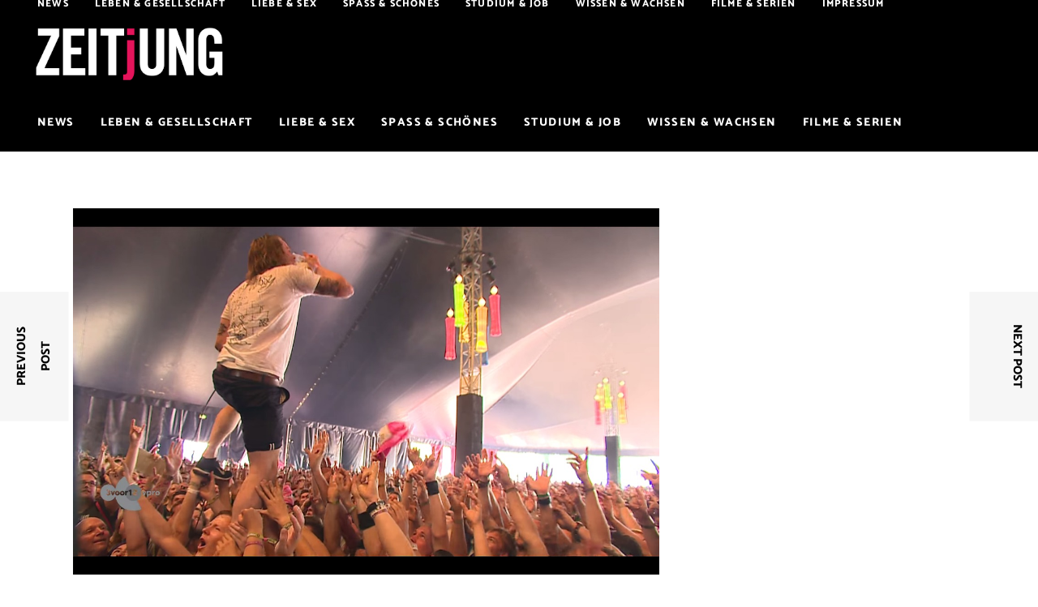

--- FILE ---
content_type: text/html; charset=UTF-8
request_url: https://www.zeitjung.de/rockstar-john-coffey-dave-grohl/
body_size: 19682
content:
<!DOCTYPE html>
<html lang="de">
<head>
	
		<meta charset="UTF-8"/>
		<link rel="profile" href="http://gmpg.org/xfn/11"/>
					<link rel="pingback" href="https://www.zeitjung.de/xmlrpc.php">
		
				<meta name="viewport" content="width=device-width,initial-scale=1,user-scalable=yes">
		<meta name='robots' content='index, follow, max-image-preview:large, max-snippet:-1, max-video-preview:-1' />

	<!-- This site is optimized with the Yoast SEO plugin v20.10 - https://yoast.com/wordpress/plugins/seo/ -->
	<title>Video: Es gibt doch noch echte Rockstars</title>
	<meta name="description" content="Endlich ist er wieder da! Der Frontmann der Band John Coffey und Legende Dave Grohl bringen uns den Rockstar zurück! Und alle die Pommesgabel in die Luft." />
	<link rel="canonical" href="https://www.zeitjung.de/rockstar-john-coffey-dave-grohl/" />
	<link rel="next" href="https://www.zeitjung.de/rockstar-john-coffey-dave-grohl/2/" />
	<meta property="og:locale" content="de_DE" />
	<meta property="og:type" content="article" />
	<meta property="og:title" content="Video: Es gibt doch noch echte Rockstars" />
	<meta property="og:description" content="Endlich ist er wieder da! Der Frontmann der Band John Coffey und Legende Dave Grohl bringen uns den Rockstar zurück! Und alle die Pommesgabel in die Luft." />
	<meta property="og:url" content="https://www.zeitjung.de/rockstar-john-coffey-dave-grohl/" />
	<meta property="og:site_name" content="ZEITjUNG" />
	<meta property="article:publisher" content="https://www.facebook.com/ZEITjUNG" />
	<meta property="article:published_time" content="2015-06-15T12:56:06+00:00" />
	<meta property="og:image" content="https://www.zeitjung.de/wp-content/uploads/2015/06/John-Coffey-Frontmann.jpg" />
	<meta property="og:image:width" content="1280" />
	<meta property="og:image:height" content="800" />
	<meta property="og:image:type" content="image/jpeg" />
	<meta name="author" content="Fridolin Achten" />
	<meta name="twitter:label1" content="Verfasst von" />
	<meta name="twitter:data1" content="Fridolin Achten" />
	<meta name="twitter:label2" content="Geschätzte Lesezeit" />
	<meta name="twitter:data2" content="2 Minuten" />
	<script type="application/ld+json" class="yoast-schema-graph">{"@context":"https://schema.org","@graph":[{"@type":"WebPage","@id":"https://www.zeitjung.de/rockstar-john-coffey-dave-grohl/","url":"https://www.zeitjung.de/rockstar-john-coffey-dave-grohl/","name":"Video: Es gibt doch noch echte Rockstars","isPartOf":{"@id":"https://www.zeitjung.de/#website"},"primaryImageOfPage":{"@id":"https://www.zeitjung.de/rockstar-john-coffey-dave-grohl/#primaryimage"},"image":{"@id":"https://www.zeitjung.de/rockstar-john-coffey-dave-grohl/#primaryimage"},"thumbnailUrl":"https://www.zeitjung.de/wp-content/uploads/2015/06/John-Coffey-Frontmann.jpg","datePublished":"2015-06-15T12:56:06+00:00","dateModified":"2015-06-15T12:56:06+00:00","author":{"@id":"https://www.zeitjung.de/#/schema/person/a17549cbec9f2b078c20363fdfe8a5b4"},"description":"Endlich ist er wieder da! Der Frontmann der Band John Coffey und Legende Dave Grohl bringen uns den Rockstar zurück! Und alle die Pommesgabel in die Luft.","breadcrumb":{"@id":"https://www.zeitjung.de/rockstar-john-coffey-dave-grohl/#breadcrumb"},"inLanguage":"de","potentialAction":[{"@type":"ReadAction","target":["https://www.zeitjung.de/rockstar-john-coffey-dave-grohl/"]}]},{"@type":"ImageObject","inLanguage":"de","@id":"https://www.zeitjung.de/rockstar-john-coffey-dave-grohl/#primaryimage","url":"https://www.zeitjung.de/wp-content/uploads/2015/06/John-Coffey-Frontmann.jpg","contentUrl":"https://www.zeitjung.de/wp-content/uploads/2015/06/John-Coffey-Frontmann.jpg","width":1280,"height":800,"caption":"John Coffey Frontmann"},{"@type":"BreadcrumbList","@id":"https://www.zeitjung.de/rockstar-john-coffey-dave-grohl/#breadcrumb","itemListElement":[{"@type":"ListItem","position":1,"name":"Home","item":"https://www.zeitjung.de/"},{"@type":"ListItem","position":2,"name":"Blog"}]},{"@type":"WebSite","@id":"https://www.zeitjung.de/#website","url":"https://www.zeitjung.de/","name":"ZEITjUNG","description":"Das unabhängige Online-Magazin","potentialAction":[{"@type":"SearchAction","target":{"@type":"EntryPoint","urlTemplate":"https://www.zeitjung.de/?s={search_term_string}"},"query-input":"required name=search_term_string"}],"inLanguage":"de"},{"@type":"Person","@id":"https://www.zeitjung.de/#/schema/person/a17549cbec9f2b078c20363fdfe8a5b4","name":"Fridolin Achten","image":{"@type":"ImageObject","inLanguage":"de","@id":"https://www.zeitjung.de/#/schema/person/image/","url":"https://secure.gravatar.com/avatar/a2e4c00db34d5d4eab224b2c8a2f4794?s=96&d=retro&r=r","contentUrl":"https://secure.gravatar.com/avatar/a2e4c00db34d5d4eab224b2c8a2f4794?s=96&d=retro&r=r","caption":"Fridolin Achten"},"description":"Autor: Hi Ho! Ich bin der Fridl und ich mache es kurz: Ich liebe Musik, Videospiele, Filme, Serien, Mode, Prokrastination und Katzen. Hauptsächlich bin ich damit beschäftigt, Schlagzeuger der Münchner Band Claire zu sein und versuche jetzt nebenbei, euch mit meinen schriftlichen Gehirnergüssen zu unterhalten.","url":"https://www.zeitjung.de/author/fridolin-achten/"}]}</script>
	<!-- / Yoast SEO plugin. -->


<link rel='dns-prefetch' href='//www.zeitjung.de' />

<link rel="alternate" type="application/rss+xml" title="ZEITjUNG &raquo; Feed" href="https://www.zeitjung.de/feed/" />
<link rel="alternate" type="application/rss+xml" title="ZEITjUNG &raquo; Kommentar-Feed" href="https://www.zeitjung.de/comments/feed/" />
<link rel="alternate" type="application/rss+xml" title="ZEITjUNG &raquo; Video: Es gibt doch noch echte Rockstars-Kommentar-Feed" href="https://www.zeitjung.de/rockstar-john-coffey-dave-grohl/feed/" />
<script type="text/javascript">
window._wpemojiSettings = {"baseUrl":"https:\/\/s.w.org\/images\/core\/emoji\/14.0.0\/72x72\/","ext":".png","svgUrl":"https:\/\/s.w.org\/images\/core\/emoji\/14.0.0\/svg\/","svgExt":".svg","source":{"concatemoji":"https:\/\/www.zeitjung.de\/wp-includes\/js\/wp-emoji-release.min.js?ver=6.2.8"}};
/*! This file is auto-generated */
!function(e,a,t){var n,r,o,i=a.createElement("canvas"),p=i.getContext&&i.getContext("2d");function s(e,t){p.clearRect(0,0,i.width,i.height),p.fillText(e,0,0);e=i.toDataURL();return p.clearRect(0,0,i.width,i.height),p.fillText(t,0,0),e===i.toDataURL()}function c(e){var t=a.createElement("script");t.src=e,t.defer=t.type="text/javascript",a.getElementsByTagName("head")[0].appendChild(t)}for(o=Array("flag","emoji"),t.supports={everything:!0,everythingExceptFlag:!0},r=0;r<o.length;r++)t.supports[o[r]]=function(e){if(p&&p.fillText)switch(p.textBaseline="top",p.font="600 32px Arial",e){case"flag":return s("\ud83c\udff3\ufe0f\u200d\u26a7\ufe0f","\ud83c\udff3\ufe0f\u200b\u26a7\ufe0f")?!1:!s("\ud83c\uddfa\ud83c\uddf3","\ud83c\uddfa\u200b\ud83c\uddf3")&&!s("\ud83c\udff4\udb40\udc67\udb40\udc62\udb40\udc65\udb40\udc6e\udb40\udc67\udb40\udc7f","\ud83c\udff4\u200b\udb40\udc67\u200b\udb40\udc62\u200b\udb40\udc65\u200b\udb40\udc6e\u200b\udb40\udc67\u200b\udb40\udc7f");case"emoji":return!s("\ud83e\udef1\ud83c\udffb\u200d\ud83e\udef2\ud83c\udfff","\ud83e\udef1\ud83c\udffb\u200b\ud83e\udef2\ud83c\udfff")}return!1}(o[r]),t.supports.everything=t.supports.everything&&t.supports[o[r]],"flag"!==o[r]&&(t.supports.everythingExceptFlag=t.supports.everythingExceptFlag&&t.supports[o[r]]);t.supports.everythingExceptFlag=t.supports.everythingExceptFlag&&!t.supports.flag,t.DOMReady=!1,t.readyCallback=function(){t.DOMReady=!0},t.supports.everything||(n=function(){t.readyCallback()},a.addEventListener?(a.addEventListener("DOMContentLoaded",n,!1),e.addEventListener("load",n,!1)):(e.attachEvent("onload",n),a.attachEvent("onreadystatechange",function(){"complete"===a.readyState&&t.readyCallback()})),(e=t.source||{}).concatemoji?c(e.concatemoji):e.wpemoji&&e.twemoji&&(c(e.twemoji),c(e.wpemoji)))}(window,document,window._wpemojiSettings);
</script>
<style type="text/css">
img.wp-smiley,
img.emoji {
	display: inline !important;
	border: none !important;
	box-shadow: none !important;
	height: 1em !important;
	width: 1em !important;
	margin: 0 0.07em !important;
	vertical-align: -0.1em !important;
	background: none !important;
	padding: 0 !important;
}
</style>
	<link rel='stylesheet' id='wp-block-library-css' href='https://www.zeitjung.de/wp-includes/css/dist/block-library/style.min.css?ver=6.2.8' type='text/css' media='all' />
<link rel='stylesheet' id='classic-theme-styles-css' href='https://www.zeitjung.de/wp-includes/css/classic-themes.min.css?ver=6.2.8' type='text/css' media='all' />
<style id='global-styles-inline-css' type='text/css'>
body{--wp--preset--color--black: #000000;--wp--preset--color--cyan-bluish-gray: #abb8c3;--wp--preset--color--white: #ffffff;--wp--preset--color--pale-pink: #f78da7;--wp--preset--color--vivid-red: #cf2e2e;--wp--preset--color--luminous-vivid-orange: #ff6900;--wp--preset--color--luminous-vivid-amber: #fcb900;--wp--preset--color--light-green-cyan: #7bdcb5;--wp--preset--color--vivid-green-cyan: #00d084;--wp--preset--color--pale-cyan-blue: #8ed1fc;--wp--preset--color--vivid-cyan-blue: #0693e3;--wp--preset--color--vivid-purple: #9b51e0;--wp--preset--gradient--vivid-cyan-blue-to-vivid-purple: linear-gradient(135deg,rgba(6,147,227,1) 0%,rgb(155,81,224) 100%);--wp--preset--gradient--light-green-cyan-to-vivid-green-cyan: linear-gradient(135deg,rgb(122,220,180) 0%,rgb(0,208,130) 100%);--wp--preset--gradient--luminous-vivid-amber-to-luminous-vivid-orange: linear-gradient(135deg,rgba(252,185,0,1) 0%,rgba(255,105,0,1) 100%);--wp--preset--gradient--luminous-vivid-orange-to-vivid-red: linear-gradient(135deg,rgba(255,105,0,1) 0%,rgb(207,46,46) 100%);--wp--preset--gradient--very-light-gray-to-cyan-bluish-gray: linear-gradient(135deg,rgb(238,238,238) 0%,rgb(169,184,195) 100%);--wp--preset--gradient--cool-to-warm-spectrum: linear-gradient(135deg,rgb(74,234,220) 0%,rgb(151,120,209) 20%,rgb(207,42,186) 40%,rgb(238,44,130) 60%,rgb(251,105,98) 80%,rgb(254,248,76) 100%);--wp--preset--gradient--blush-light-purple: linear-gradient(135deg,rgb(255,206,236) 0%,rgb(152,150,240) 100%);--wp--preset--gradient--blush-bordeaux: linear-gradient(135deg,rgb(254,205,165) 0%,rgb(254,45,45) 50%,rgb(107,0,62) 100%);--wp--preset--gradient--luminous-dusk: linear-gradient(135deg,rgb(255,203,112) 0%,rgb(199,81,192) 50%,rgb(65,88,208) 100%);--wp--preset--gradient--pale-ocean: linear-gradient(135deg,rgb(255,245,203) 0%,rgb(182,227,212) 50%,rgb(51,167,181) 100%);--wp--preset--gradient--electric-grass: linear-gradient(135deg,rgb(202,248,128) 0%,rgb(113,206,126) 100%);--wp--preset--gradient--midnight: linear-gradient(135deg,rgb(2,3,129) 0%,rgb(40,116,252) 100%);--wp--preset--duotone--dark-grayscale: url('#wp-duotone-dark-grayscale');--wp--preset--duotone--grayscale: url('#wp-duotone-grayscale');--wp--preset--duotone--purple-yellow: url('#wp-duotone-purple-yellow');--wp--preset--duotone--blue-red: url('#wp-duotone-blue-red');--wp--preset--duotone--midnight: url('#wp-duotone-midnight');--wp--preset--duotone--magenta-yellow: url('#wp-duotone-magenta-yellow');--wp--preset--duotone--purple-green: url('#wp-duotone-purple-green');--wp--preset--duotone--blue-orange: url('#wp-duotone-blue-orange');--wp--preset--font-size--small: 13px;--wp--preset--font-size--medium: 20px;--wp--preset--font-size--large: 36px;--wp--preset--font-size--x-large: 42px;--wp--preset--spacing--20: 0.44rem;--wp--preset--spacing--30: 0.67rem;--wp--preset--spacing--40: 1rem;--wp--preset--spacing--50: 1.5rem;--wp--preset--spacing--60: 2.25rem;--wp--preset--spacing--70: 3.38rem;--wp--preset--spacing--80: 5.06rem;--wp--preset--shadow--natural: 6px 6px 9px rgba(0, 0, 0, 0.2);--wp--preset--shadow--deep: 12px 12px 50px rgba(0, 0, 0, 0.4);--wp--preset--shadow--sharp: 6px 6px 0px rgba(0, 0, 0, 0.2);--wp--preset--shadow--outlined: 6px 6px 0px -3px rgba(255, 255, 255, 1), 6px 6px rgba(0, 0, 0, 1);--wp--preset--shadow--crisp: 6px 6px 0px rgba(0, 0, 0, 1);}:where(.is-layout-flex){gap: 0.5em;}body .is-layout-flow > .alignleft{float: left;margin-inline-start: 0;margin-inline-end: 2em;}body .is-layout-flow > .alignright{float: right;margin-inline-start: 2em;margin-inline-end: 0;}body .is-layout-flow > .aligncenter{margin-left: auto !important;margin-right: auto !important;}body .is-layout-constrained > .alignleft{float: left;margin-inline-start: 0;margin-inline-end: 2em;}body .is-layout-constrained > .alignright{float: right;margin-inline-start: 2em;margin-inline-end: 0;}body .is-layout-constrained > .aligncenter{margin-left: auto !important;margin-right: auto !important;}body .is-layout-constrained > :where(:not(.alignleft):not(.alignright):not(.alignfull)){max-width: var(--wp--style--global--content-size);margin-left: auto !important;margin-right: auto !important;}body .is-layout-constrained > .alignwide{max-width: var(--wp--style--global--wide-size);}body .is-layout-flex{display: flex;}body .is-layout-flex{flex-wrap: wrap;align-items: center;}body .is-layout-flex > *{margin: 0;}:where(.wp-block-columns.is-layout-flex){gap: 2em;}.has-black-color{color: var(--wp--preset--color--black) !important;}.has-cyan-bluish-gray-color{color: var(--wp--preset--color--cyan-bluish-gray) !important;}.has-white-color{color: var(--wp--preset--color--white) !important;}.has-pale-pink-color{color: var(--wp--preset--color--pale-pink) !important;}.has-vivid-red-color{color: var(--wp--preset--color--vivid-red) !important;}.has-luminous-vivid-orange-color{color: var(--wp--preset--color--luminous-vivid-orange) !important;}.has-luminous-vivid-amber-color{color: var(--wp--preset--color--luminous-vivid-amber) !important;}.has-light-green-cyan-color{color: var(--wp--preset--color--light-green-cyan) !important;}.has-vivid-green-cyan-color{color: var(--wp--preset--color--vivid-green-cyan) !important;}.has-pale-cyan-blue-color{color: var(--wp--preset--color--pale-cyan-blue) !important;}.has-vivid-cyan-blue-color{color: var(--wp--preset--color--vivid-cyan-blue) !important;}.has-vivid-purple-color{color: var(--wp--preset--color--vivid-purple) !important;}.has-black-background-color{background-color: var(--wp--preset--color--black) !important;}.has-cyan-bluish-gray-background-color{background-color: var(--wp--preset--color--cyan-bluish-gray) !important;}.has-white-background-color{background-color: var(--wp--preset--color--white) !important;}.has-pale-pink-background-color{background-color: var(--wp--preset--color--pale-pink) !important;}.has-vivid-red-background-color{background-color: var(--wp--preset--color--vivid-red) !important;}.has-luminous-vivid-orange-background-color{background-color: var(--wp--preset--color--luminous-vivid-orange) !important;}.has-luminous-vivid-amber-background-color{background-color: var(--wp--preset--color--luminous-vivid-amber) !important;}.has-light-green-cyan-background-color{background-color: var(--wp--preset--color--light-green-cyan) !important;}.has-vivid-green-cyan-background-color{background-color: var(--wp--preset--color--vivid-green-cyan) !important;}.has-pale-cyan-blue-background-color{background-color: var(--wp--preset--color--pale-cyan-blue) !important;}.has-vivid-cyan-blue-background-color{background-color: var(--wp--preset--color--vivid-cyan-blue) !important;}.has-vivid-purple-background-color{background-color: var(--wp--preset--color--vivid-purple) !important;}.has-black-border-color{border-color: var(--wp--preset--color--black) !important;}.has-cyan-bluish-gray-border-color{border-color: var(--wp--preset--color--cyan-bluish-gray) !important;}.has-white-border-color{border-color: var(--wp--preset--color--white) !important;}.has-pale-pink-border-color{border-color: var(--wp--preset--color--pale-pink) !important;}.has-vivid-red-border-color{border-color: var(--wp--preset--color--vivid-red) !important;}.has-luminous-vivid-orange-border-color{border-color: var(--wp--preset--color--luminous-vivid-orange) !important;}.has-luminous-vivid-amber-border-color{border-color: var(--wp--preset--color--luminous-vivid-amber) !important;}.has-light-green-cyan-border-color{border-color: var(--wp--preset--color--light-green-cyan) !important;}.has-vivid-green-cyan-border-color{border-color: var(--wp--preset--color--vivid-green-cyan) !important;}.has-pale-cyan-blue-border-color{border-color: var(--wp--preset--color--pale-cyan-blue) !important;}.has-vivid-cyan-blue-border-color{border-color: var(--wp--preset--color--vivid-cyan-blue) !important;}.has-vivid-purple-border-color{border-color: var(--wp--preset--color--vivid-purple) !important;}.has-vivid-cyan-blue-to-vivid-purple-gradient-background{background: var(--wp--preset--gradient--vivid-cyan-blue-to-vivid-purple) !important;}.has-light-green-cyan-to-vivid-green-cyan-gradient-background{background: var(--wp--preset--gradient--light-green-cyan-to-vivid-green-cyan) !important;}.has-luminous-vivid-amber-to-luminous-vivid-orange-gradient-background{background: var(--wp--preset--gradient--luminous-vivid-amber-to-luminous-vivid-orange) !important;}.has-luminous-vivid-orange-to-vivid-red-gradient-background{background: var(--wp--preset--gradient--luminous-vivid-orange-to-vivid-red) !important;}.has-very-light-gray-to-cyan-bluish-gray-gradient-background{background: var(--wp--preset--gradient--very-light-gray-to-cyan-bluish-gray) !important;}.has-cool-to-warm-spectrum-gradient-background{background: var(--wp--preset--gradient--cool-to-warm-spectrum) !important;}.has-blush-light-purple-gradient-background{background: var(--wp--preset--gradient--blush-light-purple) !important;}.has-blush-bordeaux-gradient-background{background: var(--wp--preset--gradient--blush-bordeaux) !important;}.has-luminous-dusk-gradient-background{background: var(--wp--preset--gradient--luminous-dusk) !important;}.has-pale-ocean-gradient-background{background: var(--wp--preset--gradient--pale-ocean) !important;}.has-electric-grass-gradient-background{background: var(--wp--preset--gradient--electric-grass) !important;}.has-midnight-gradient-background{background: var(--wp--preset--gradient--midnight) !important;}.has-small-font-size{font-size: var(--wp--preset--font-size--small) !important;}.has-medium-font-size{font-size: var(--wp--preset--font-size--medium) !important;}.has-large-font-size{font-size: var(--wp--preset--font-size--large) !important;}.has-x-large-font-size{font-size: var(--wp--preset--font-size--x-large) !important;}
.wp-block-navigation a:where(:not(.wp-element-button)){color: inherit;}
:where(.wp-block-columns.is-layout-flex){gap: 2em;}
.wp-block-pullquote{font-size: 1.5em;line-height: 1.6;}
</style>
<link rel='stylesheet' id='buzzy-mikado-modules-css' href='https://www.zeitjung.de/wp-content/themes/zeitjung/assets/css/modules.min.css?ver=6.2.8' type='text/css' media='all' />
<link rel='stylesheet' id='buzzy-news-style-css' href='https://www.zeitjung.de/wp-content/plugins/buzzy-news/assets/css/news.min.css?ver=6.2.8' type='text/css' media='all' />
<link rel='stylesheet' id='buzzy-mikado-modules-responsive-css' href='https://www.zeitjung.de/wp-content/themes/zeitjung/assets/css/modules-responsive.min.css?ver=6.2.8' type='text/css' media='all' />
<link rel='stylesheet' id='buzzy-news-responsive-style-css' href='https://www.zeitjung.de/wp-content/plugins/buzzy-news/assets/css/news-responsive.min.css?ver=6.2.8' type='text/css' media='all' />
<link rel='stylesheet' id='media-credit-css' href='https://www.zeitjung.de/wp-content/plugins/media-credit/public/css/media-credit.min.css?ver=4.3.0' type='text/css' media='all' />
<link rel='stylesheet' id='cmplz-general-css' href='https://www.zeitjung.de/wp-content/plugins/complianz-gdpr/assets/css/cookieblocker.min.css?ver=1753182954' type='text/css' media='all' />
<link rel='stylesheet' id='parent-style-css' href='https://www.zeitjung.de/wp-content/themes/zeitjung/style.css?ver=6.2.8' type='text/css' media='all' />
<link rel='stylesheet' id='child-theme-css-css' href='https://www.zeitjung.de/wp-content/themes/zeitjung-child/style.css?ver=6.2.8' type='text/css' media='all' />
<link rel='stylesheet' id='buzzy-mikado-default-style-css' href='https://www.zeitjung.de/wp-content/themes/zeitjung/style.css?ver=6.2.8' type='text/css' media='all' />
<link rel='stylesheet' id='mkdf-dripicons-css' href='https://www.zeitjung.de/wp-content/themes/zeitjung/framework/lib/icons-pack/dripicons/dripicons.css?ver=6.2.8' type='text/css' media='all' />
<link rel='stylesheet' id='mkdf-font_elegant-css' href='https://www.zeitjung.de/wp-content/themes/zeitjung/framework/lib/icons-pack/elegant-icons/style.min.css?ver=6.2.8' type='text/css' media='all' />
<link rel='stylesheet' id='mkdf-font_awesome-css' href='https://www.zeitjung.de/wp-content/themes/zeitjung/framework/lib/icons-pack/font-awesome/css/fontawesome-all.min.css?ver=6.2.8' type='text/css' media='all' />
<link rel='stylesheet' id='mkdf-ion_icons-css' href='https://www.zeitjung.de/wp-content/themes/zeitjung/framework/lib/icons-pack/ion-icons/css/ionicons.min.css?ver=6.2.8' type='text/css' media='all' />
<link rel='stylesheet' id='mkdf-linea_icons-css' href='https://www.zeitjung.de/wp-content/themes/zeitjung/framework/lib/icons-pack/linea-icons/style.css?ver=6.2.8' type='text/css' media='all' />
<link rel='stylesheet' id='mkdf-linear_icons-css' href='https://www.zeitjung.de/wp-content/themes/zeitjung/framework/lib/icons-pack/linear-icons/style.css?ver=6.2.8' type='text/css' media='all' />
<link rel='stylesheet' id='mkdf-simple_line_icons-css' href='https://www.zeitjung.de/wp-content/themes/zeitjung/framework/lib/icons-pack/simple-line-icons/simple-line-icons.css?ver=6.2.8' type='text/css' media='all' />
<link rel='stylesheet' id='mediaelement-css' href='https://www.zeitjung.de/wp-includes/js/mediaelement/mediaelementplayer-legacy.min.css?ver=4.2.17' type='text/css' media='all' />
<link rel='stylesheet' id='wp-mediaelement-css' href='https://www.zeitjung.de/wp-includes/js/mediaelement/wp-mediaelement.min.css?ver=6.2.8' type='text/css' media='all' />
<link rel='stylesheet' id='buzzy-mikado-style-dynamic-css' href='https://www.zeitjung.de/wp-content/themes/zeitjung/assets/css/style_dynamic.css?ver=1689840525' type='text/css' media='all' />
<link rel='stylesheet' id='buzzy-mikado-style-dynamic-responsive-css' href='https://www.zeitjung.de/wp-content/themes/zeitjung/assets/css/style_dynamic_responsive.css?ver=1689840525' type='text/css' media='all' />
<link rel='stylesheet' id='buzzy-mikado-google-fonts-css' href='//www.zeitjung.de/wp-content/uploads/omgf/buzzy-mikado-google-fonts/buzzy-mikado-google-fonts.css?ver=1662030537' type='text/css' media='all' />
<link rel='stylesheet' id='mpc-massive-main-style-css' href='https://www.zeitjung.de/wp-content/plugins/massive-addons/assets/css/mpc-main.min.css?ver=6.2.8' type='text/css' media='all' />
<script type='text/javascript' src='https://www.zeitjung.de/wp-includes/js/jquery/jquery.min.js?ver=3.6.4' id='jquery-core-js'></script>
<script type='text/javascript' src='https://www.zeitjung.de/wp-includes/js/jquery/jquery-migrate.min.js?ver=3.4.0' id='jquery-migrate-js'></script>
<link rel="https://api.w.org/" href="https://www.zeitjung.de/wp-json/" /><link rel="alternate" type="application/json" href="https://www.zeitjung.de/wp-json/wp/v2/posts/16959" /><link rel="EditURI" type="application/rsd+xml" title="RSD" href="https://www.zeitjung.de/xmlrpc.php?rsd" />
<link rel="wlwmanifest" type="application/wlwmanifest+xml" href="https://www.zeitjung.de/wp-includes/wlwmanifest.xml" />
<meta name="generator" content="WordPress 6.2.8" />
<link rel='shortlink' href='https://www.zeitjung.de/?p=16959' />
<link rel="alternate" type="application/json+oembed" href="https://www.zeitjung.de/wp-json/oembed/1.0/embed?url=https%3A%2F%2Fwww.zeitjung.de%2Frockstar-john-coffey-dave-grohl%2F" />
<link rel="alternate" type="text/xml+oembed" href="https://www.zeitjung.de/wp-json/oembed/1.0/embed?url=https%3A%2F%2Fwww.zeitjung.de%2Frockstar-john-coffey-dave-grohl%2F&#038;format=xml" />
			<style>.cmplz-hidden {
					display: none !important;
				}</style>	<script>
		(function() {
			var s = document.createElement('script');
			s.type = 'text/javascript';
			s.async = true;
			s.src = '//d.nativendo.de/cds/delivery/init';
			var sc = document.getElementsByTagName('script')[0];
			sc.parentNode.insertBefore(s, sc);
		})();
	</script>
	<!-- Google tag (gtag.js) -->
<script async src="https://www.googletagmanager.com/gtag/js?id=G-PW3TT3R9SP"></script>
<script>
  window.dataLayer = window.dataLayer || [];
  function gtag(){dataLayer.push(arguments);}
  gtag('js', new Date());

  gtag('config', 'G-PW3TT3R9SP');
</script>  <meta name="generator" content="Powered by WPBakery Page Builder - drag and drop page builder for WordPress."/>
<meta name="posticywebsite" content="Gl7MTO7Ymhn8024TVNFMldntXhw0EK">

<script>window._taboola = window._taboola || [];
  _taboola.push({article:'auto'});
  !function (e, f, u, i) {
    if (!document.getElementById(i)){
      e.async = 1;
      e.src = u;
      e.id = i;
      f.parentNode.insertBefore(e, f);
    }
  }(document.createElement('script'),
  document.getElementsByTagName('script')[0],
  '//cdn.taboola.com/libtrc/z-live-network/loader.js',
  'tb_loader_script');
  if(window.performance && typeof window.performance.mark == 'function')
    {window.performance.mark('tbl_ic');}
console.log("Loading Taboola");
</script>		<style type="text/css" id="wp-custom-css">
			.page-link-number { /* this is the default "current" state */
    background: #E5145B;
		width: 150px;
		font-family: Catamaran,sans-serif;
    display: inline-block;
		color: #FFFFFF;
		font-size: 30px;
    margin: 4px;
    padding: 4px 6px;
		text-align: center;
	font-weight: bold;
	
}
.mkdf-single-links-pages-inner{
	 text-align: center;
}		</style>
		<noscript><style> .wpb_animate_when_almost_visible { opacity: 1; }</style></noscript></head>
<body class="post-template-default single single-post postid-16959 single-format-standard buzzy-core-1.0.1 mkdf-news-1.0.1 zeitjung child-child-ver-1.2 zeitjung-ver-1.2 mkdf-grid-1100 mkdf-empty-google-api mkdf-wide-dropdown-menu-content-in-grid mkdf-light-header mkdf-sticky-header-on-scroll-down-up mkdf-dropdown-animate-height mkdf-header-standard-extended mkdf-menu-area-shadow-disable mkdf-menu-area-in-grid-shadow-disable mkdf-menu-area-border-disable mkdf-menu-area-in-grid-border-disable mkdf-logo-area-border-disable mkdf-logo-area-in-grid-border-disable mkdf-default-mobile-header mkdf-sticky-up-mobile-header wpb-js-composer js-comp-ver-6.1 vc_responsive" itemscope itemtype="http://schema.org/WebPage">

	
    <div class="mkdf-wrapper">
        <div class="mkdf-wrapper-inner">
            
<header class="mkdf-page-header">
		
    <div class="mkdf-logo-area">
	    	    
        			
            <div class="mkdf-vertical-align-containers">
                <div class="mkdf-position-left"><!--
                 --><div class="mkdf-position-left-inner">
                        
	
	<div class="mkdf-logo-wrapper">
		<a itemprop="url" href="https://www.zeitjung.de/" style="height: 196px;">
			<img itemprop="image" class="mkdf-normal-logo" src="https://www.zeitjung.de/wp-content/uploads/2022/06/zeitjung_logo_ohneKomma.png" width="1361" height="393"  alt="logo"/>
			<img itemprop="image" class="mkdf-dark-logo" src="https://www.zeitjung.de/wp-content/uploads/2022/06/zeitjung_logo_ohneKomma.png" width="1361" height="393"  alt="dark logo"/>			<img itemprop="image" class="mkdf-light-logo" src="https://www.zeitjung.de/wp-content/uploads/2022/06/zeitjung_logo_ohneKomma.png" width="1361" height="393"  alt="light logo"/>		</a>
	</div>

<!--
                     -->
			                                    </div>
                </div>
                <div class="mkdf-position-right"><!--
                 --><div class="mkdf-position-right-inner">
						                    </div>
                </div>
            </div>
	            
            </div>
	
    	        
    <div class="mkdf-menu-area">
	    	    
        	            
            <div class="mkdf-vertical-align-containers">
                <div class="mkdf-position-left"><!--
                 --><div class="mkdf-position-left-inner">
                        	
	<nav class="mkdf-main-menu mkdf-drop-down mkdf-default-nav">
		<ul id="menu-primary-navigation" class="clearfix"><li id="nav-menu-item-139232" class="menu-item menu-item-type-taxonomy menu-item-object-category  narrow"><a href="https://www.zeitjung.de/Themen/news/" class=""><span class="item_outer"><span class="item_text">News</span></span></a></li>
<li id="nav-menu-item-93312" class="menu-item menu-item-type-taxonomy menu-item-object-category  narrow"><a href="https://www.zeitjung.de/Themen/leben-gesellschaft/" class=""><span class="item_outer"><span class="item_text">Leben &amp; Gesellschaft</span></span></a></li>
<li id="nav-menu-item-286" class="menu-item menu-item-type-taxonomy menu-item-object-category  narrow"><a href="https://www.zeitjung.de/Themen/liebe-sex/" class=""><span class="item_outer"><span class="item_text">Liebe &#038; Sex</span></span></a></li>
<li id="nav-menu-item-92936" class="menu-item menu-item-type-taxonomy menu-item-object-category  narrow"><a href="https://www.zeitjung.de/Themen/spass-schoenes/" class=""><span class="item_outer"><span class="item_text">Spaß &amp; Schönes</span></span></a></li>
<li id="nav-menu-item-93313" class="menu-item menu-item-type-taxonomy menu-item-object-category  narrow"><a href="https://www.zeitjung.de/Themen/studium-job/" class=""><span class="item_outer"><span class="item_text">Studium &amp; Job</span></span></a></li>
<li id="nav-menu-item-93314" class="menu-item menu-item-type-taxonomy menu-item-object-category  narrow"><a href="https://www.zeitjung.de/Themen/wissen-wachsen/" class=""><span class="item_outer"><span class="item_text">Wissen &amp; Wachsen</span></span></a></li>
<li id="nav-menu-item-177183" class="menu-item menu-item-type-taxonomy menu-item-object-category  narrow"><a href="https://www.zeitjung.de/Themen/filme-serien/" class=""><span class="item_outer"><span class="item_text">Filme &amp; Serien</span></span></a></li>
<li id="nav-menu-item-169812" class="menu-item menu-item-type-post_type menu-item-object-page  narrow"><a href="https://www.zeitjung.de/impressum/" class=""><span class="item_outer"><span class="item_text">Impressum</span></span></a></li>
</ul>	</nav>

                    </div>
                </div>
                <div class="mkdf-position-right"><!--
                 --><div class="mkdf-position-right-inner">
						                    </div>
                </div>
            </div>
	            
            </div>
	        
    	
	
    <div class="mkdf-sticky-header">
		        <div class="mkdf-sticky-holder">
			                <div class=" mkdf-vertical-align-containers">
					                        <div class="mkdf-position-left"><!--
                --><div class="mkdf-position-left-inner">
		                        
	
	<div class="mkdf-logo-wrapper">
		<a itemprop="url" href="https://www.zeitjung.de/" style="height: 196px;">
			<img itemprop="image" class="mkdf-normal-logo" src="https://www.zeitjung.de/wp-content/uploads/2022/06/zeitjung_logo_ohneKomma.png" width="1361" height="393"  alt="logo"/>
			<img itemprop="image" class="mkdf-dark-logo" src="https://www.zeitjung.de/wp-content/uploads/2022/06/zeitjung_logo_ohneKomma.png" width="1361" height="393"  alt="dark logo"/>			<img itemprop="image" class="mkdf-light-logo" src="https://www.zeitjung.de/wp-content/uploads/2022/06/zeitjung_logo_ohneKomma.png" width="1361" height="393"  alt="light logo"/>		</a>
	</div>

		                        
<nav class="mkdf-main-menu mkdf-drop-down mkdf-sticky-nav">
    <ul id="menu-primary-navigation-1" class="clearfix"><li id="sticky-nav-menu-item-139232" class="menu-item menu-item-type-taxonomy menu-item-object-category  narrow"><a href="https://www.zeitjung.de/Themen/news/" class=""><span class="item_outer"><span class="item_text">News</span><span class="plus"></span></span></a></li>
<li id="sticky-nav-menu-item-93312" class="menu-item menu-item-type-taxonomy menu-item-object-category  narrow"><a href="https://www.zeitjung.de/Themen/leben-gesellschaft/" class=""><span class="item_outer"><span class="item_text">Leben &amp; Gesellschaft</span><span class="plus"></span></span></a></li>
<li id="sticky-nav-menu-item-286" class="menu-item menu-item-type-taxonomy menu-item-object-category  narrow"><a href="https://www.zeitjung.de/Themen/liebe-sex/" class=""><span class="item_outer"><span class="item_text">Liebe &#038; Sex</span><span class="plus"></span></span></a></li>
<li id="sticky-nav-menu-item-92936" class="menu-item menu-item-type-taxonomy menu-item-object-category  narrow"><a href="https://www.zeitjung.de/Themen/spass-schoenes/" class=""><span class="item_outer"><span class="item_text">Spaß &amp; Schönes</span><span class="plus"></span></span></a></li>
<li id="sticky-nav-menu-item-93313" class="menu-item menu-item-type-taxonomy menu-item-object-category  narrow"><a href="https://www.zeitjung.de/Themen/studium-job/" class=""><span class="item_outer"><span class="item_text">Studium &amp; Job</span><span class="plus"></span></span></a></li>
<li id="sticky-nav-menu-item-93314" class="menu-item menu-item-type-taxonomy menu-item-object-category  narrow"><a href="https://www.zeitjung.de/Themen/wissen-wachsen/" class=""><span class="item_outer"><span class="item_text">Wissen &amp; Wachsen</span><span class="plus"></span></span></a></li>
<li id="sticky-nav-menu-item-177183" class="menu-item menu-item-type-taxonomy menu-item-object-category  narrow"><a href="https://www.zeitjung.de/Themen/filme-serien/" class=""><span class="item_outer"><span class="item_text">Filme &amp; Serien</span><span class="plus"></span></span></a></li>
<li id="sticky-nav-menu-item-169812" class="menu-item menu-item-type-post_type menu-item-object-page  narrow"><a href="https://www.zeitjung.de/impressum/" class=""><span class="item_outer"><span class="item_text">Impressum</span><span class="plus"></span></span></a></li>
</ul></nav>

                            </div>
                        </div>
										                        <div class="mkdf-position-right"><!--
                  --><div class="mkdf-position-right-inner">
								                            </div>
                        </div>
					                </div>
				        </div>
    </div>

	
	</header>


<header class="mkdf-mobile-header">
		
	<div class="mkdf-mobile-header-inner">
		<div class="mkdf-mobile-header-holder">
			<div class="mkdf-grid">
				<div class="mkdf-vertical-align-containers">
					<div class="mkdf-vertical-align-containers">
						<div class="mkdf-position-center"><!--
						 --><div class="mkdf-position-center-inner">
								
<div class="mkdf-mobile-logo-wrapper">
	<a itemprop="url" href="https://www.zeitjung.de/" style="height: 35px">
		<img itemprop="image" src="https://www.zeitjung.de/wp-content/uploads/2022/06/zeitjung_logo_ohneKomma-1-e1655059643122.png"  alt="Mobile Logo"/>
	</a>
</div>

							</div>
						</div>
						<div class="mkdf-position-left"><!--
						 --><div class="mkdf-position-left-inner">
																	<div class="mkdf-mobile-menu-opener mkdf-mobile-menu-opener-predefined">
										<a href="javascript:void(0)">
																						<span class="mkdf-mobile-menu-icon">
												<span class="mkdf-hm-lines"><span class="mkdf-hm-line mkdf-line-1"></span><span class="mkdf-hm-line mkdf-line-2"></span><span class="mkdf-hm-line mkdf-line-3"></span></span>											</span>
										</a>
									</div>
															</div>
						</div>
                        <div class="mkdf-position-right"><!--
						 --><div class="mkdf-position-right-inner">
		                                                    </div>
                        </div>
					</div>
				</div>
			</div>
		</div>
		
	<nav class="mkdf-mobile-nav" role="navigation" aria-label="Mobile Menu">
		<div class="mkdf-grid">
			<ul id="menu-primary-navigation-2" class=""><li id="mobile-menu-item-139232" class="menu-item menu-item-type-taxonomy menu-item-object-category "><a href="https://www.zeitjung.de/Themen/news/" class=""><span>News</span></a></li>
<li id="mobile-menu-item-93312" class="menu-item menu-item-type-taxonomy menu-item-object-category "><a href="https://www.zeitjung.de/Themen/leben-gesellschaft/" class=""><span>Leben &amp; Gesellschaft</span></a></li>
<li id="mobile-menu-item-286" class="menu-item menu-item-type-taxonomy menu-item-object-category "><a href="https://www.zeitjung.de/Themen/liebe-sex/" class=""><span>Liebe &#038; Sex</span></a></li>
<li id="mobile-menu-item-92936" class="menu-item menu-item-type-taxonomy menu-item-object-category "><a href="https://www.zeitjung.de/Themen/spass-schoenes/" class=""><span>Spaß &amp; Schönes</span></a></li>
<li id="mobile-menu-item-93313" class="menu-item menu-item-type-taxonomy menu-item-object-category "><a href="https://www.zeitjung.de/Themen/studium-job/" class=""><span>Studium &amp; Job</span></a></li>
<li id="mobile-menu-item-93314" class="menu-item menu-item-type-taxonomy menu-item-object-category "><a href="https://www.zeitjung.de/Themen/wissen-wachsen/" class=""><span>Wissen &amp; Wachsen</span></a></li>
<li id="mobile-menu-item-177183" class="menu-item menu-item-type-taxonomy menu-item-object-category "><a href="https://www.zeitjung.de/Themen/filme-serien/" class=""><span>Filme &amp; Serien</span></a></li>
<li id="mobile-menu-item-169812" class="menu-item menu-item-type-post_type menu-item-object-page "><a href="https://www.zeitjung.de/impressum/" class=""><span>Impressum</span></a></li>
</ul>		</div>
	</nav>

	</div>
	
	</header>

			<a id='mkdf-back-to-top' class="mkdf-btn mkdf-btn-solid mkdf-btn-direction-animation" href='#'>
                <span class="mkdf-icon-stack">
					 <i class="mkdf-icon-font-awesome fa fa-angle-up "></i>					<span class="mkdf-btn-background-holder">
            			<span class="mkdf-btn-background"></span>
        			</span>
				</span>
			</a>
			        
            <div class="mkdf-content" >
                <div class="mkdf-content-inner">	
	<div class="mkdf-container">
				
		<div class="mkdf-container-inner clearfix">
			<div class="mkdf-grid-row mkdf-content-has-sidebar mkdf-grid-normal-gutter">
	<div class="mkdf-page-content-holder mkdf-grid-col-8">
		<div class="mkdf-blog-holder mkdf-blog-single mkdf-blog-single-standard">
			<article id="post-16959" class="post-16959 post type-post status-publish format-standard has-post-thumbnail hentry category-lifestyle category-unsortiert tag-konzert tag-livemusik tag-musik tag-rockstar">
    <div class="mkdf-post-content">
        <div class="mkdf-post-heading">
            
	<div class="mkdf-post-image">
					<img width="1280" height="800" src="https://www.zeitjung.de/wp-content/uploads/2015/06/John-Coffey-Frontmann.jpg" class="attachment-full size-full wp-post-image" alt="John Coffey Frontmann" decoding="async" srcset="https://www.zeitjung.de/wp-content/uploads/2015/06/John-Coffey-Frontmann.jpg 1280w, https://www.zeitjung.de/wp-content/uploads/2015/06/John-Coffey-Frontmann-200x125.jpg 200w, https://www.zeitjung.de/wp-content/uploads/2015/06/John-Coffey-Frontmann-320x200.jpg 320w, https://www.zeitjung.de/wp-content/uploads/2015/06/John-Coffey-Frontmann-1048x655.jpg 1048w, https://www.zeitjung.de/wp-content/uploads/2015/06/John-Coffey-Frontmann-800x500.jpg 800w" sizes="(max-width: 1280px) 100vw, 1280px" />					</div>
        </div>
        <div class="mkdf-post-text">
            <div class="mkdf-post-text-inner">
                <div class="mkdf-post-info-top">
                    <div class="mkdf-post-info-category" style=" background-color: #f42548"><a href="https://www.zeitjung.de/Themen/lifestyle/">Lifestyle</a></div><div class="mkdf-post-info-category" style=" background-color: #f42548"><a href="https://www.zeitjung.de/Themen/unsortiert/">Unsortiert</a></div>                </div>
	            
<h1 itemprop="name" class="entry-title mkdf-post-title" >
            Video: Es gibt doch noch echte Rockstars    </h1>                <div class="mkdf-post-info-bottom clearfix">
		            <div itemprop="dateCreated" class="mkdf-post-info-date entry-date published updated">
            <a itemprop="url" href="https://www.zeitjung.de/2015/06/">
    
        15/06/2015        </a>
    <meta itemprop="interactionCount" content="UserComments: 0"/>
</div>		            <div class="mkdf-post-info-author-holder">
    <!--<div class="mkdf-post-info-author-image">-->
        <!--<img alt='' src='https://secure.gravatar.com/avatar/a2e4c00db34d5d4eab224b2c8a2f4794?s=96&#038;d=retro&#038;r=r' class='avatar avatar-96 photo' height='96' width='96' loading='lazy' />-->
    <!--</div>-->
    <div class="mkdf-post-info-author">
        <span class="mkdf-post-info-author-text">
            By        </span>
        <a itemprop="author" class="mkdf-post-info-author-link" href="https://www.zeitjung.de/author/fridolin-achten/">
            Fridolin Achten        </a>
    </div>
</div>		            	<div class="mkdf-post-info-comments-holder">
		<a itemprop="url" class="mkdf-post-info-comments" href="https://www.zeitjung.de/rockstar-john-coffey-dave-grohl/#respond">
			0 Comments		</a>
	</div>
                </div>
                <div class="mkdf-post-text-main">
                    <p>Es gibt sie wirklich! Rockstars, eine bereits ausgestorben geglaubte Spezies, erlebt mit nur zwei Aktionen ein fulminantes Revival. Eine neue Generation an Badass Frontmännern zeigt uns, dass wir uns nicht mehr nur an den alten Kamellen der eingesessenen Rock-Dinos à la Jagger und Richards aufgeilen müssen, sondern eine neue Ära beginnt. David Achter, Sänger der niederländischen <a href="http://zeitjung.de/tag/punk/" target="_blank">Punk</a>-Band John Coffey, hatte auf dem kürzlich stattfindenden Festival Pinkpop, den Moment seiner <a href="http://zeitjung.de/tag/karriere/" target="_blank">Karriere</a>. Während ein ekstatisches Publikum den Frontmann per Crowdwalk in die Höhe hält, wirft ein großzügiger Fan seinen noch gefüllten Bierbecher in Richtung David Achter der, in Manier der alten Legenden, den geworfenen Becher lässig fängt, ausleert und so tut, als ob gerade nichts passiert sei. Es ist einfach der Wahnsinn und ihr müsst es euch anschauen.</p>
<p>&nbsp;</p><div id='taboola-mid-article-thumbnails-1'></div>
		<script type='text/javascript'>
		window._taboola = window._taboola || [];
		_taboola.push({
		mode: 'alternating-thumbnails-mid1',
		container: 'taboola-mid-article-thumbnails-1',
		placement: 'Mid Article Thumbnails 1',
		target_type: 'mix'
		});
		</script>
<p><iframe loading="lazy" title="John Coffey singer catches beer while crowdwalking, and drinks it! (the original)" width="1100" height="619" src="https://www.youtube.com/embed/MTlFk-chSh4?feature=oembed" frameborder="0" allow="accelerometer; autoplay; clipboard-write; encrypted-media; gyroscope; picture-in-picture" allowfullscreen></iframe></p>
<p>Einer der alten Größen ist Dave Grohl. Ehemaliger Nirvana Schlagzeuger, aktueller Sänger und Gitarrist der Foo Fighters hat sich ebenfalls nicht Lumpen lassen und seinem Publikum das gegeben, was es verdient. Grohl stapft zielstrebig Richtung Bühnenrand, bleibt nicht so wirklich rechtzeitig davor stehen und verlässt die Bühne im freien Fall. Dabei bricht er sich sein Bein. Doch Grohl wäre nicht der geile Typ, der er ist, wenn nach dieser Aktion Feierabend gewesen wäre. Stattdessen fährt er in das nächste Krankenhaus, lässt sich die ganze Sache kurz gipsen und macht einfach weiter. Diese Hingabe zu seinen Fans und seiner <a href="http://zeitjung.de/tag/musik/" target="_blank">Musik</a> ist ein tolles Beispiel dafür, dass in einer Zeit von lieblosen Mega-Produktionen und Casting-Bands, es immer noch Musiker gibt, die ihre 100% geben und dem Publikum den Abend beschert, für das es viel Geld gezahlt hat. Dafür gibt es zwei Pommesgabeln und eine menge Respekt.</p>
<p>&nbsp;</p>
<p>https://www.youtube.com/watch?v=_Hb788GPv6I</p>
					<div class="mkdf-single-links-pages"><div class="mkdf-single-links-pages-inner"><a href="https://www.zeitjung.de/rockstar-john-coffey-dave-grohl/2/" class="post-page-numbers"><span class="page-link-number">Weiter</span></a></div></div>                </div>
            </div>
        </div>
    </div>
</article>	<div class="mkdf-blog-single-navigation">
		<div class="mkdf-blog-single-navigation-inner clearfix">
									<a itemprop="url" class="mkdf-bs-prev" href="https://www.zeitjung.de/3d-drucker-moebel-bauen-zukunft/">
							<span class="mkdf-blog-single-nav-wrapper"><span class="mkdf-blog-single-nav-label">previous post</span></span>							                                <div class="mkdf-bs-holder">
                                    <div class="mkdf-bs-inner">
                                        <div class="mkdf-bs-nav-img" style="background-image: url('https://www.zeitjung.de/wp-content/uploads/2015/06/3D-Drucker.jpg')"></div>
                                        <span class="mkdf-bs-nav-title">3D-Druck: Werden Möbel bald nur noch gedruckt?</span>
                                    </div>
	                                <span class="mkdf-blog-single-nav-mark ion-ios-arrow-thin-left"></span>                                </div>
													</a>
											<a itemprop="url" class="mkdf-bs-next" href="https://www.zeitjung.de/aktion-break-out-spenden-fluechtlinge-aufgabe-reise/">
							<span class="mkdf-blog-single-nav-wrapper"><span class="mkdf-blog-single-nav-label">next post</span></span>							                                <div class="mkdf-bs-holder">
                                    <div class="mkdf-bs-inner">
                                        <div class="mkdf-bs-nav-img" style="background-image: url('https://www.zeitjung.de/wp-content/uploads/2015/06/Breakout-Schild.jpg')"></div>
                                        <span class="mkdf-bs-nav-title">Break-Out: In 36 Stunden so weit weg wie möglich</span>
                                    </div>
	                                <span class="mkdf-blog-single-nav-mark ion-ios-arrow-thin-right"></span>                                </div>
													</a>
							</div>
	</div>

<div id="nativendo-unter-artikel"></div>
<div id="taboola-below-article-thumbnails"></div>
<script type="text/javascript">
  window._taboola = window._taboola || [];
  _taboola.push({
    mode: 'alternating-thumbnails-a',
    container: 'taboola-below-article-thumbnails',
    placement: 'Below Article Thumbnails',
    target_type: 'mix'
  });
</script> 


		</div>
	</div>
			<div class="mkdf-sidebar-holder mkdf-grid-col-4">
			<aside class="mkdf-sidebar">
	<div id="custom_html-5" class="widget_text widget widget_custom_html"><div class="textwidget custom-html-widget"><div id="nativendo-sidebar"></div></div></div></aside>		</div>
	</div>		</div>
		
			</div>
</div> <!-- close div.content_inner -->
	</div>  <!-- close div.content -->
					<footer class="mkdf-page-footer ">
				<div class="mkdf-footer-top-holder">
    <div class="mkdf-footer-top-inner mkdf-grid">
        <div class="mkdf-grid-row mkdf-footer-top-alignment-left">
                                        <div class="mkdf-column-content mkdf-grid-col-3">
                    <div id="custom_html-3" class="widget_text widget mkdf-footer-column-1 widget_custom_html"><div class="textwidget custom-html-widget"><img src="https://www.zeitjung.de/wp-content/uploads/2022/06/zeitjung_logo_ohneKomma.png" alt="Footer Logo"></div></div><div id="text-2" class="widget mkdf-footer-column-1 widget_text">			<div class="textwidget"><p><strong>Kurz und gut.</strong><br />
Als unabhängiges Online-Magazin kreiert ZEIT<span style="color: #e5145b;">j</span>UNG inspirierenden Content für die junge Zielgruppe. Wir betrachten Themen aus spannenden Blickwinkeln und geben den Good News hinter jeder Story eine Bühne.</p>
</div>
		</div><div id="text-3" class="widget mkdf-footer-column-1 widget_text">			<div class="textwidget"><p>Follow us</p>
</div>
		</div>		<a class="mkdf-social-icon-widget-holder mkdf-icon-has-hover"  style="font-size: 16px;margin: 0px 15px 0px 15px;" href="http://www.facebook.com/zeitjung" target="_blank">
			<span class="mkdf-social-icon-widget  social_facebook     "></span>		</a>
				<a class="mkdf-social-icon-widget-holder mkdf-icon-has-hover"  style="font-size: 16px;margin: 0px 15px 0px 0px;" href="http://www.twitter.com/zeitjung" target="_blank">
			<span class="mkdf-social-icon-widget  social_twitter     "></span>		</a>
				<a class="mkdf-social-icon-widget-holder mkdf-icon-has-hover"  style="font-size: 16px;margin: 0px 15px 0px 0px;" href="https://www.instagram.com/zeitjung" target="_blank">
			<span class="mkdf-social-icon-widget  social_instagram     "></span>		</a>
		                </div>
                            <div class="mkdf-column-content mkdf-grid-col-3">
                    <div class="widget mkdf-blog-list-widget" ><div class="mkdf-widget-title-holder"><h6 class="mkdf-widget-title">Trending Posts</h6></div><div class="mkdf-blog-list-holder mkdf-grid-list mkdf-disable-bottom-space mkdf-bl-simple mkdf-one-columns mkdf-small-space mkdf-bl-pag-no-pagination"  data-type=simple data-number-of-posts=3 data-number-of-columns=one data-space-between-items=small data-orderby=date data-order=DESC data-image-size=thumbnail data-title-tag=span data-excerpt-length=40 data-post-info-section=yes data-post-info-image=yes data-post-info-author=yes data-post-info-date=yes data-post-info-category=yes data-post-info-comments=no data-post-info-like=no data-post-info-share=no data-pagination-type=no-pagination data-max-num-pages=3367 data-next-page=2>
	<div class="mkdf-bl-wrapper mkdf-outer-space">
		<ul class="mkdf-blog-list">
			<li class="mkdf-bl-item mkdf-item-space clearfix">
	<div class="mkdf-bli-inner">
		
	<div class="mkdf-post-image">
					<a itemprop="url" href="https://www.zeitjung.de/selbstliebe-akzeptanz-liebe-dich-selbst-aussehen-talent/" title="Schluss mit Selbstzweifeln: Wir müssen lernen uns so zu lieben, wie wir sind!">
					<img width="150" height="90" src="https://www.zeitjung.de/wp-content/uploads/2017/09/pexels-photo-320007-200x120.jpeg" class="attachment-thumbnail size-thumbnail wp-post-image" alt="" decoding="async" loading="lazy" srcset="https://www.zeitjung.de/wp-content/uploads/2017/09/pexels-photo-320007-200x120.jpeg 200w, https://www.zeitjung.de/wp-content/uploads/2017/09/pexels-photo-320007-320x192.jpeg 320w, https://www.zeitjung.de/wp-content/uploads/2017/09/pexels-photo-320007-800x480.jpeg 800w, https://www.zeitjung.de/wp-content/uploads/2017/09/pexels-photo-320007-1048x629.jpeg 1048w, https://www.zeitjung.de/wp-content/uploads/2017/09/pexels-photo-320007-1440x864.jpeg 1440w" sizes="(max-width: 150px) 100vw, 150px" />					</a>
					</div>
		<div class="mkdf-bli-content">
			
<span itemprop="name" class="entry-title mkdf-post-title" >
            <a itemprop="url" href="https://www.zeitjung.de/selbstliebe-akzeptanz-liebe-dich-selbst-aussehen-talent/" title="Schluss mit Selbstzweifeln: Wir müssen lernen uns so zu lieben, wie wir sind!">
            Schluss mit Selbstzweifeln: Wir müssen lernen uns so zu lieben, wie wir sind!            </a>
    </span>			<div itemprop="dateCreated" class="mkdf-post-info-date entry-date published updated">
            <a itemprop="url" href="https://www.zeitjung.de/2026/01/">
    
        19/01/2026        </a>
    <meta itemprop="interactionCount" content="UserComments: 0"/>
</div>		</div>
	</div>
</li><li class="mkdf-bl-item mkdf-item-space clearfix">
	<div class="mkdf-bli-inner">
		
	<div class="mkdf-post-image">
					<a itemprop="url" href="https://www.zeitjung.de/generation-y-abhaengigkeit-smartphone-stress-fomo-jomo/" title="FOMO: Warum wir ständig Angst haben, etwas zu verpassen">
					<img width="150" height="100" src="https://www.zeitjung.de/wp-content/uploads/2015/06/RONyPwknRQOO3ag4xf3R_Kinsey-200x133.jpg" class="attachment-thumbnail size-thumbnail wp-post-image" alt="FomoVSJomo" decoding="async" loading="lazy" srcset="https://www.zeitjung.de/wp-content/uploads/2015/06/RONyPwknRQOO3ag4xf3R_Kinsey-200x133.jpg 200w, https://www.zeitjung.de/wp-content/uploads/2015/06/RONyPwknRQOO3ag4xf3R_Kinsey-320x213.jpg 320w, https://www.zeitjung.de/wp-content/uploads/2015/06/RONyPwknRQOO3ag4xf3R_Kinsey-1048x699.jpg 1048w, https://www.zeitjung.de/wp-content/uploads/2015/06/RONyPwknRQOO3ag4xf3R_Kinsey-800x533.jpg 800w, https://www.zeitjung.de/wp-content/uploads/2015/06/RONyPwknRQOO3ag4xf3R_Kinsey.jpg 1080w" sizes="(max-width: 150px) 100vw, 150px" />					</a>
					</div>
		<div class="mkdf-bli-content">
			
<span itemprop="name" class="entry-title mkdf-post-title" >
            <a itemprop="url" href="https://www.zeitjung.de/generation-y-abhaengigkeit-smartphone-stress-fomo-jomo/" title="FOMO: Warum wir ständig Angst haben, etwas zu verpassen">
            FOMO: Warum wir ständig Angst haben, etwas zu verpassen            </a>
    </span>			<div itemprop="dateCreated" class="mkdf-post-info-date entry-date published updated">
            <a itemprop="url" href="https://www.zeitjung.de/2026/01/">
    
        19/01/2026        </a>
    <meta itemprop="interactionCount" content="UserComments: 0"/>
</div>		</div>
	</div>
</li><li class="mkdf-bl-item mkdf-item-space clearfix">
	<div class="mkdf-bli-inner">
		
	<div class="mkdf-post-image">
					<a itemprop="url" href="https://www.zeitjung.de/gegensaetze-ziehen-sich-an-spruch-wahr-oder-falsch/" title="Gegensätze ziehen sich an: Was ist dran am Klischee?">
					<img width="150" height="100" src="https://www.zeitjung.de/wp-content/uploads/2023/06/pexels-mart-production-8945171-150x100.jpg" class="attachment-thumbnail size-thumbnail wp-post-image" alt="Gegensätze" decoding="async" loading="lazy" srcset="https://www.zeitjung.de/wp-content/uploads/2023/06/pexels-mart-production-8945171-150x100.jpg 150w, https://www.zeitjung.de/wp-content/uploads/2023/06/pexels-mart-production-8945171-200x133.jpg 200w, https://www.zeitjung.de/wp-content/uploads/2023/06/pexels-mart-production-8945171-1048x699.jpg 1048w, https://www.zeitjung.de/wp-content/uploads/2023/06/pexels-mart-production-8945171-800x533.jpg 800w, https://www.zeitjung.de/wp-content/uploads/2023/06/pexels-mart-production-8945171-1536x1024.jpg 1536w, https://www.zeitjung.de/wp-content/uploads/2023/06/pexels-mart-production-8945171.jpg 1920w" sizes="(max-width: 150px) 100vw, 150px" />					</a>
					</div>
		<div class="mkdf-bli-content">
			
<span itemprop="name" class="entry-title mkdf-post-title" >
            <a itemprop="url" href="https://www.zeitjung.de/gegensaetze-ziehen-sich-an-spruch-wahr-oder-falsch/" title="Gegensätze ziehen sich an: Was ist dran am Klischee?">
            Gegensätze ziehen sich an: Was ist dran am Klischee?            </a>
    </span>			<div itemprop="dateCreated" class="mkdf-post-info-date entry-date published updated">
            <a itemprop="url" href="https://www.zeitjung.de/2026/01/">
    
        18/01/2026        </a>
    <meta itemprop="interactionCount" content="UserComments: 0"/>
</div>		</div>
	</div>
</li>		</ul>
	</div>
	</div></div>                </div>
                            <div class="mkdf-column-content mkdf-grid-col-6">
                    <div id="tag_cloud-4" class="widget mkdf-footer-column-3 widget_tag_cloud"><div class="mkdf-widget-title-holder"><h6 class="mkdf-widget-title">OUR HASHTAGS</h6></div><div class="tagcloud"><a href="https://www.zeitjung.de/tag/alltag/" class="tag-cloud-link tag-link-248 tag-link-position-1" style="font-size: 9.8876404494382pt;" aria-label="Alltag (185 Einträge)">Alltag</a>
<a href="https://www.zeitjung.de/tag/anzeige/" class="tag-cloud-link tag-link-6896 tag-link-position-2" style="font-size: 12.247191011236pt;" aria-label="Anzeige (261 Einträge)">Anzeige</a>
<a href="https://www.zeitjung.de/tag/arbeit/" class="tag-cloud-link tag-link-743 tag-link-position-3" style="font-size: 8.1573033707865pt;" aria-label="Arbeit (145 Einträge)">Arbeit</a>
<a href="https://www.zeitjung.de/tag/beziehung/" class="tag-cloud-link tag-link-37 tag-link-position-4" style="font-size: 16.966292134831pt;" aria-label="Beziehung (523 Einträge)">Beziehung</a>
<a href="https://www.zeitjung.de/tag/bilder/" class="tag-cloud-link tag-link-10 tag-link-position-5" style="font-size: 13.662921348315pt;" aria-label="Bilder (326 Einträge)">Bilder</a>
<a href="https://www.zeitjung.de/tag/deutschland/" class="tag-cloud-link tag-link-780 tag-link-position-6" style="font-size: 10.044943820225pt;" aria-label="Deutschland (190 Einträge)">Deutschland</a>
<a href="https://www.zeitjung.de/tag/evergreen/" class="tag-cloud-link tag-link-10405 tag-link-position-7" style="font-size: 12.719101123596pt;" aria-label="Evergreen (283 Einträge)">Evergreen</a>
<a href="https://www.zeitjung.de/tag/familie/" class="tag-cloud-link tag-link-241 tag-link-position-8" style="font-size: 10.044943820225pt;" aria-label="Familie (191 Einträge)">Familie</a>
<a href="https://www.zeitjung.de/tag/film/" class="tag-cloud-link tag-link-566 tag-link-position-9" style="font-size: 13.505617977528pt;" aria-label="Film (314 Einträge)">Film</a>
<a href="https://www.zeitjung.de/tag/fotografie/" class="tag-cloud-link tag-link-986 tag-link-position-10" style="font-size: 10.044943820225pt;" aria-label="Fotografie (191 Einträge)">Fotografie</a>
<a href="https://www.zeitjung.de/tag/fotos/" class="tag-cloud-link tag-link-277 tag-link-position-11" style="font-size: 13.033707865169pt;" aria-label="Fotos (294 Einträge)">Fotos</a>
<a href="https://www.zeitjung.de/tag/frauen/" class="tag-cloud-link tag-link-586 tag-link-position-12" style="font-size: 13.977528089888pt;" aria-label="Frauen (340 Einträge)">Frauen</a>
<a href="https://www.zeitjung.de/tag/freundschaft/" class="tag-cloud-link tag-link-580 tag-link-position-13" style="font-size: 10.202247191011pt;" aria-label="Freundschaft (192 Einträge)">Freundschaft</a>
<a href="https://www.zeitjung.de/tag/generation-y/" class="tag-cloud-link tag-link-11 tag-link-position-14" style="font-size: 13.348314606742pt;" aria-label="Generation-Y (306 Einträge)">Generation-Y</a>
<a href="https://www.zeitjung.de/tag/gesellschaft/" class="tag-cloud-link tag-link-326 tag-link-position-15" style="font-size: 12.561797752809pt;" aria-label="Gesellschaft (276 Einträge)">Gesellschaft</a>
<a href="https://www.zeitjung.de/tag/gesundheit/" class="tag-cloud-link tag-link-77 tag-link-position-16" style="font-size: 10.044943820225pt;" aria-label="Gesundheit (190 Einträge)">Gesundheit</a>
<a href="https://www.zeitjung.de/tag/instagram/" class="tag-cloud-link tag-link-58 tag-link-position-17" style="font-size: 16.022471910112pt;" aria-label="Instagram (460 Einträge)">Instagram</a>
<a href="https://www.zeitjung.de/tag/internet/" class="tag-cloud-link tag-link-98 tag-link-position-18" style="font-size: 9.5730337078652pt;" aria-label="Internet (175 Einträge)">Internet</a>
<a href="https://www.zeitjung.de/tag/interview/" class="tag-cloud-link tag-link-22 tag-link-position-19" style="font-size: 14.134831460674pt;" aria-label="Interview (345 Einträge)">Interview</a>
<a href="https://www.zeitjung.de/tag/kunst/" class="tag-cloud-link tag-link-104 tag-link-position-20" style="font-size: 10.359550561798pt;" aria-label="Kunst (200 Einträge)">Kunst</a>
<a href="https://www.zeitjung.de/tag/leben/" class="tag-cloud-link tag-link-250 tag-link-position-21" style="font-size: 12.561797752809pt;" aria-label="Leben (277 Einträge)">Leben</a>
<a href="https://www.zeitjung.de/tag/liebe/" class="tag-cloud-link tag-link-33 tag-link-position-22" style="font-size: 19.797752808989pt;" aria-label="Liebe (797 Einträge)">Liebe</a>
<a href="https://www.zeitjung.de/tag/liebeserklaerung/" class="tag-cloud-link tag-link-2894 tag-link-position-23" style="font-size: 8.1573033707865pt;" aria-label="Liebeserklärung (145 Einträge)">Liebeserklärung</a>
<a href="https://www.zeitjung.de/tag/liste/" class="tag-cloud-link tag-link-21 tag-link-position-24" style="font-size: 14.292134831461pt;" aria-label="Liste (355 Einträge)">Liste</a>
<a href="https://www.zeitjung.de/tag/menschen/" class="tag-cloud-link tag-link-4 tag-link-position-25" style="font-size: 12.719101123596pt;" aria-label="Menschen (284 Einträge)">Menschen</a>
<a href="https://www.zeitjung.de/tag/musik/" class="tag-cloud-link tag-link-26 tag-link-position-26" style="font-size: 15.393258426966pt;" aria-label="Musik (412 Einträge)">Musik</a>
<a href="https://www.zeitjung.de/tag/manner/" class="tag-cloud-link tag-link-394 tag-link-position-27" style="font-size: 11.775280898876pt;" aria-label="Männer (247 Einträge)">Männer</a>
<a href="https://www.zeitjung.de/tag/nachhaltigkeit/" class="tag-cloud-link tag-link-625 tag-link-position-28" style="font-size: 8pt;" aria-label="Nachhaltigkeit (141 Einträge)">Nachhaltigkeit</a>
<a href="https://www.zeitjung.de/tag/netflix/" class="tag-cloud-link tag-link-1229 tag-link-position-29" style="font-size: 16.179775280899pt;" aria-label="Netflix (468 Einträge)">Netflix</a>
<a href="https://www.zeitjung.de/tag/politik/" class="tag-cloud-link tag-link-367 tag-link-position-30" style="font-size: 12.089887640449pt;" aria-label="Politik (256 Einträge)">Politik</a>
<a href="https://www.zeitjung.de/tag/psychologie/" class="tag-cloud-link tag-link-361 tag-link-position-31" style="font-size: 10.359550561798pt;" aria-label="Psychologie (199 Einträge)">Psychologie</a>
<a href="https://www.zeitjung.de/tag/reisen/" class="tag-cloud-link tag-link-131 tag-link-position-32" style="font-size: 10.988764044944pt;" aria-label="Reisen (218 Einträge)">Reisen</a>
<a href="https://www.zeitjung.de/tag/repost/" class="tag-cloud-link tag-link-8215 tag-link-position-33" style="font-size: 16.179775280899pt;" aria-label="Repost (464 Einträge)">Repost</a>
<a href="https://www.zeitjung.de/tag/serien/" class="tag-cloud-link tag-link-2086 tag-link-position-34" style="font-size: 12.561797752809pt;" aria-label="Serien (272 Einträge)">Serien</a>
<a href="https://www.zeitjung.de/tag/sex/" class="tag-cloud-link tag-link-122 tag-link-position-35" style="font-size: 15.707865168539pt;" aria-label="Sex (431 Einträge)">Sex</a>
<a href="https://www.zeitjung.de/tag/sfw/" class="tag-cloud-link tag-link-10224 tag-link-position-36" style="font-size: 22pt;" aria-label="sfw (1.084 Einträge)">sfw</a>
<a href="https://www.zeitjung.de/tag/social-media/" class="tag-cloud-link tag-link-838 tag-link-position-37" style="font-size: 12.876404494382pt;" aria-label="Social Media (285 Einträge)">Social Media</a>
<a href="https://www.zeitjung.de/tag/streaming/" class="tag-cloud-link tag-link-2013 tag-link-position-38" style="font-size: 13.505617977528pt;" aria-label="Streaming (313 Einträge)">Streaming</a>
<a href="https://www.zeitjung.de/tag/studie/" class="tag-cloud-link tag-link-217 tag-link-position-39" style="font-size: 13.505617977528pt;" aria-label="Studie (318 Einträge)">Studie</a>
<a href="https://www.zeitjung.de/tag/studium/" class="tag-cloud-link tag-link-39 tag-link-position-40" style="font-size: 9.7303370786517pt;" aria-label="Studium (183 Einträge)">Studium</a>
<a href="https://www.zeitjung.de/tag/tipps/" class="tag-cloud-link tag-link-473 tag-link-position-41" style="font-size: 9.5730337078652pt;" aria-label="Tipps (176 Einträge)">Tipps</a>
<a href="https://www.zeitjung.de/tag/twitter/" class="tag-cloud-link tag-link-631 tag-link-position-42" style="font-size: 10.674157303371pt;" aria-label="Twitter (207 Einträge)">Twitter</a>
<a href="https://www.zeitjung.de/tag/usa/" class="tag-cloud-link tag-link-317 tag-link-position-43" style="font-size: 8.9438202247191pt;" aria-label="USA (163 Einträge)">USA</a>
<a href="https://www.zeitjung.de/tag/video/" class="tag-cloud-link tag-link-97 tag-link-position-44" style="font-size: 13.033707865169pt;" aria-label="Video (291 Einträge)">Video</a>
<a href="https://www.zeitjung.de/tag/zukunft/" class="tag-cloud-link tag-link-7 tag-link-position-45" style="font-size: 10.831460674157pt;" aria-label="Zukunft (214 Einträge)">Zukunft</a></div>
</div>                </div>
                    </div>
    </div>
</div><div class="mkdf-footer-bottom-holder border-in-grid">
    <div class="mkdf-footer-bottom-inner mkdf-grid">
        <div class="mkdf-grid-row ">
                            <div class="mkdf-grid-col-4">
                    <div id="nav_menu-3" class="widget mkdf-footer-bottom-column-1 widget_nav_menu"><div class="menu-footer-navigation-left-container"><ul id="menu-footer-navigation-left" class="menu"><li id="menu-item-112060" class="menu-item menu-item-type-post_type menu-item-object-page menu-item-112060"><a href="https://www.zeitjung.de/impressum/">Impressum</a></li>
<li id="menu-item-175001" class="menu-item menu-item-type-custom menu-item-object-custom menu-item-175001"><a href="https://www.zeitjung.de/wp-content/uploads/2022/09/Zeitjung.de-Mediadaten-2022-online.pdf">Mediadaten 2022</a></li>
</ul></div></div>                </div>
                            <div class="mkdf-grid-col-4">
                    <div id="custom_html-4" class="widget_text widget mkdf-footer-bottom-column-2 widget_custom_html"><div class="textwidget custom-html-widget">© 2021 ZEIT<span class="pink">j</span>UNG<span class="pink">.</span>DE</div></div>                </div>
                            <div class="mkdf-grid-col-4">
                    <div id="nav_menu-4" class="widget mkdf-footer-bottom-column-3 widget_nav_menu"><div class="menu-footer-navigation-right-container"><ul id="menu-footer-navigation-right" class="menu"><li id="menu-item-112063" class="menu-item menu-item-type-post_type menu-item-object-page menu-item-privacy-policy menu-item-112063"><a rel="privacy-policy" href="https://www.zeitjung.de/datenschutz/">Datenschutz</a></li>
<li id="menu-item-112064" class="menu-item menu-item-type-post_type menu-item-object-page menu-item-112064"><a href="https://www.zeitjung.de/agb/">AGB</a></li>
<li id="menu-item-171592" class="menu-item menu-item-type-post_type menu-item-object-page menu-item-171592"><a href="https://www.zeitjung.de/cookie-richtlinie-eu/">Cookie-Richtlinie (EU)</a></li>
</ul></div></div>                </div>
                    </div>
    </div>
</div>			</footer>
			</div> <!-- close div.mkdf-wrapper-inner  -->
</div> <!-- close div.mkdf-wrapper -->

<!-- Consent Management powered by Complianz | GDPR/CCPA Cookie Consent https://wordpress.org/plugins/complianz-gdpr -->
<div id="cmplz-cookiebanner-container"></div>
					<div id="cmplz-manage-consent" data-nosnippet="true"></div>	<script type="text/javascript">
  		window._taboola = window._taboola || [];
  		_taboola.push({flush: true});
	</script> 
	<script type='text/javascript' id='buzzy-mikado-modules-js-extra'>
/* <![CDATA[ */
var mkdfGlobalVars = {"vars":{"mkdfAddForAdminBar":0,"mkdfElementAppearAmount":-100,"mkdfAjaxUrl":"https:\/\/www.zeitjung.de\/wp-admin\/admin-ajax.php","sliderNavPrevArrow":"arrow_carrot-left ","sliderNavNextArrow":"arrow_carrot-right","ppExpand":"Expand the image","ppNext":"Next","ppPrev":"Previous","ppClose":"Close","mkdfStickyHeaderHeight":0,"mkdfStickyHeaderTransparencyHeight":70,"mkdfTopBarHeight":0,"mkdfLogoAreaHeight":112,"mkdfMenuAreaHeight":75,"mkdfMobileHeaderHeight":70}};
var mkdfPerPageVars = {"vars":{"mkdfMobileHeaderHeight":70,"mkdfStickyScrollAmount":0,"mkdfHeaderTransparencyHeight":0,"mkdfHeaderVerticalWidth":0}};
/* ]]> */
</script>
<script type='text/javascript' src='https://www.zeitjung.de/wp-content/themes/zeitjung/assets/js/modules.min.js?ver=6.2.8' id='buzzy-mikado-modules-js'></script>
<script type='text/javascript' src='https://www.zeitjung.de/wp-content/plugins/buzzy-news/assets/js/news.min.js?ver=6.2.8' id='buzzy-news-script-js'></script>
<script type='text/javascript' src='https://www.zeitjung.de/wp-includes/js/jquery/ui/core.min.js?ver=1.13.2' id='jquery-ui-core-js'></script>
<script type='text/javascript' src='https://www.zeitjung.de/wp-includes/js/jquery/ui/tabs.min.js?ver=1.13.2' id='jquery-ui-tabs-js'></script>
<script type='text/javascript' src='https://www.zeitjung.de/wp-includes/js/jquery/ui/accordion.min.js?ver=1.13.2' id='jquery-ui-accordion-js'></script>
<script type='text/javascript' id='mediaelement-core-js-before'>
var mejsL10n = {"language":"de","strings":{"mejs.download-file":"Datei herunterladen","mejs.install-flash":"Du verwendest einen Browser, der nicht den Flash-Player aktiviert oder installiert hat. Bitte aktiviere dein Flash-Player-Plugin oder lade die neueste Version von https:\/\/get.adobe.com\/flashplayer\/ herunter","mejs.fullscreen":"Vollbild","mejs.play":"Wiedergeben","mejs.pause":"Pausieren","mejs.time-slider":"Zeit-Schieberegler","mejs.time-help-text":"Benutze die Pfeiltasten Links\/Rechts, um 1\u00a0Sekunde vor- oder zur\u00fcckzuspringen. Mit den Pfeiltasten Hoch\/Runter kannst du um 10\u00a0Sekunden vor- oder zur\u00fcckspringen.","mejs.live-broadcast":"Live-\u00dcbertragung","mejs.volume-help-text":"Pfeiltasten Hoch\/Runter benutzen, um die Lautst\u00e4rke zu regeln.","mejs.unmute":"Lautschalten","mejs.mute":"Stummschalten","mejs.volume-slider":"Lautst\u00e4rkeregler","mejs.video-player":"Video-Player","mejs.audio-player":"Audio-Player","mejs.captions-subtitles":"Untertitel","mejs.captions-chapters":"Kapitel","mejs.none":"Keine","mejs.afrikaans":"Afrikaans","mejs.albanian":"Albanisch","mejs.arabic":"Arabisch","mejs.belarusian":"Wei\u00dfrussisch","mejs.bulgarian":"Bulgarisch","mejs.catalan":"Katalanisch","mejs.chinese":"Chinesisch","mejs.chinese-simplified":"Chinesisch (vereinfacht)","mejs.chinese-traditional":"Chinesisch (traditionell)","mejs.croatian":"Kroatisch","mejs.czech":"Tschechisch","mejs.danish":"D\u00e4nisch","mejs.dutch":"Niederl\u00e4ndisch","mejs.english":"Englisch","mejs.estonian":"Estnisch","mejs.filipino":"Filipino","mejs.finnish":"Finnisch","mejs.french":"Franz\u00f6sisch","mejs.galician":"Galicisch","mejs.german":"Deutsch","mejs.greek":"Griechisch","mejs.haitian-creole":"Haitianisch-Kreolisch","mejs.hebrew":"Hebr\u00e4isch","mejs.hindi":"Hindi","mejs.hungarian":"Ungarisch","mejs.icelandic":"Isl\u00e4ndisch","mejs.indonesian":"Indonesisch","mejs.irish":"Irisch","mejs.italian":"Italienisch","mejs.japanese":"Japanisch","mejs.korean":"Koreanisch","mejs.latvian":"Lettisch","mejs.lithuanian":"Litauisch","mejs.macedonian":"Mazedonisch","mejs.malay":"Malaiisch","mejs.maltese":"Maltesisch","mejs.norwegian":"Norwegisch","mejs.persian":"Persisch","mejs.polish":"Polnisch","mejs.portuguese":"Portugiesisch","mejs.romanian":"Rum\u00e4nisch","mejs.russian":"Russisch","mejs.serbian":"Serbisch","mejs.slovak":"Slowakisch","mejs.slovenian":"Slowenisch","mejs.spanish":"Spanisch","mejs.swahili":"Suaheli","mejs.swedish":"Schwedisch","mejs.tagalog":"Tagalog","mejs.thai":"Thai","mejs.turkish":"T\u00fcrkisch","mejs.ukrainian":"Ukrainisch","mejs.vietnamese":"Vietnamesisch","mejs.welsh":"Walisisch","mejs.yiddish":"Jiddisch"}};
</script>
<script type='text/javascript' src='https://www.zeitjung.de/wp-includes/js/mediaelement/mediaelement-and-player.min.js?ver=4.2.17' id='mediaelement-core-js'></script>
<script type='text/javascript' src='https://www.zeitjung.de/wp-includes/js/mediaelement/mediaelement-migrate.min.js?ver=6.2.8' id='mediaelement-migrate-js'></script>
<script type='text/javascript' id='mediaelement-js-extra'>
/* <![CDATA[ */
var _wpmejsSettings = {"pluginPath":"\/wp-includes\/js\/mediaelement\/","classPrefix":"mejs-","stretching":"responsive","audioShortcodeLibrary":"mediaelement","videoShortcodeLibrary":"mediaelement"};
/* ]]> */
</script>
<script type='text/javascript' src='https://www.zeitjung.de/wp-includes/js/mediaelement/wp-mediaelement.min.js?ver=6.2.8' id='wp-mediaelement-js'></script>
<script type='text/javascript' src='https://www.zeitjung.de/wp-content/themes/zeitjung/assets/js/modules/plugins/jquery.appear.js?ver=6.2.8' id='appear-js'></script>
<script type='text/javascript' src='https://www.zeitjung.de/wp-content/themes/zeitjung/assets/js/modules/plugins/modernizr.min.js?ver=6.2.8' id='modernizr-js'></script>
<script type='text/javascript' src='https://www.zeitjung.de/wp-content/themes/zeitjung/assets/js/modules/plugins/jquery.hoverIntent.min.js?ver=6.2.8' id='hoverintent-js'></script>
<script type='text/javascript' src='https://www.zeitjung.de/wp-content/themes/zeitjung/assets/js/modules/plugins/jquery.plugin.js?ver=6.2.8' id='jquery-plugin-js'></script>
<script type='text/javascript' src='https://www.zeitjung.de/wp-content/themes/zeitjung/assets/js/modules/plugins/owl.carousel.min.js?ver=6.2.8' id='owl-carousel-js'></script>
<script type='text/javascript' src='https://www.zeitjung.de/wp-content/themes/zeitjung/assets/js/modules/plugins/jquery.waypoints.min.js?ver=6.2.8' id='waypoints-js'></script>
<script type='text/javascript' src='https://www.zeitjung.de/wp-content/themes/zeitjung/assets/js/modules/plugins/fluidvids.min.js?ver=6.2.8' id='fluidvids-js'></script>
<script type='text/javascript' src='https://www.zeitjung.de/wp-content/themes/zeitjung/assets/js/modules/plugins/perfect-scrollbar.jquery.min.js?ver=6.2.8' id='perfect-scrollbar-js'></script>
<script type='text/javascript' src='https://www.zeitjung.de/wp-content/themes/zeitjung/assets/js/modules/plugins/ScrollToPlugin.min.js?ver=6.2.8' id='scrolltoplugin-js'></script>
<script type='text/javascript' src='https://www.zeitjung.de/wp-content/themes/zeitjung/assets/js/modules/plugins/parallax.min.js?ver=6.2.8' id='parallax-js'></script>
<script type='text/javascript' src='https://www.zeitjung.de/wp-content/themes/zeitjung/assets/js/modules/plugins/jquery.waitforimages.js?ver=6.2.8' id='waitforimages-js'></script>
<script type='text/javascript' src='https://www.zeitjung.de/wp-content/themes/zeitjung/assets/js/modules/plugins/jquery.prettyPhoto.js?ver=6.2.8' id='prettyphoto-js'></script>
<script type='text/javascript' src='https://www.zeitjung.de/wp-content/themes/zeitjung/assets/js/modules/plugins/jquery.easing.1.3.js?ver=6.2.8' id='jquery-easing-1.3-js'></script>
<script type='text/javascript' src='https://www.zeitjung.de/wp-content/plugins/js_composer/assets/lib/bower/isotope/dist/isotope.pkgd.min.js?ver=6.1' id='isotope-js'></script>
<script type='text/javascript' src='https://www.zeitjung.de/wp-content/themes/zeitjung/assets/js/modules/plugins/packery-mode.pkgd.min.js?ver=6.2.8' id='packery-js'></script>
<script type='text/javascript' src='https://www.zeitjung.de/wp-content/plugins/buzzy-core/shortcodes/countdown/assets/js/plugins/jquery.countdown.min.js?ver=6.2.8' id='countdown-js'></script>
<script type='text/javascript' src='https://www.zeitjung.de/wp-content/plugins/buzzy-core/shortcodes/counter/assets/js/plugins/counter.js?ver=6.2.8' id='counter-js'></script>
<script type='text/javascript' src='https://www.zeitjung.de/wp-content/plugins/buzzy-core/shortcodes/counter/assets/js/plugins/absoluteCounter.min.js?ver=6.2.8' id='absoluteCounter-js'></script>
<script type='text/javascript' src='https://www.zeitjung.de/wp-content/plugins/buzzy-core/shortcodes/custom-font/assets/js/plugins/typed.js?ver=6.2.8' id='typed-js'></script>
<script type='text/javascript' src='https://www.zeitjung.de/wp-content/plugins/buzzy-core/shortcodes/full-screen-sections/assets/js/plugins/jquery.fullPage.min.js?ver=6.2.8' id='fullPage-js'></script>
<script type='text/javascript' src='https://www.zeitjung.de/wp-content/plugins/buzzy-core/shortcodes/pie-chart/assets/js/plugins/easypiechart.js?ver=6.2.8' id='easypiechart-js'></script>
<script type='text/javascript' src='https://www.zeitjung.de/wp-content/plugins/buzzy-core/shortcodes/uncovering-sections/assets/js/plugins/curtain.js?ver=6.2.8' id='curtain-js'></script>
<script type='text/javascript' src='https://www.zeitjung.de/wp-content/plugins/buzzy-core/shortcodes/vertical-split-slider/assets/js/plugins/jquery.multiscroll.min.js?ver=6.2.8' id='multiscroll-js'></script>
<script type='text/javascript' src='https://www.zeitjung.de/wp-includes/js/comment-reply.min.js?ver=6.2.8' id='comment-reply-js'></script>
<script type='text/javascript' src='https://www.zeitjung.de/wp-content/plugins/page-links-to/dist/new-tab.js?ver=3.3.7' id='page-links-to-js'></script>
<script type='text/javascript' id='mpc-massive-vendor-script-js-extra'>
/* <![CDATA[ */
var _mpc_ajax = "https:\/\/www.zeitjung.de\/wp-admin\/admin-ajax.php";
var _mpc_animations = null;
/* ]]> */
</script>
<script type='text/javascript' src='https://www.zeitjung.de/wp-content/plugins/massive-addons/assets/js/mpc-vendor.min.js?ver=2.3.3' id='mpc-massive-vendor-script-js'></script>
<script type='text/javascript' src='https://www.zeitjung.de/wp-content/plugins/massive-addons/assets/js/mpc-main.min.js?ver=2.3.3' id='mpc-massive-main-script-js'></script>
<script type='text/javascript' id='cmplz-cookiebanner-js-extra'>
/* <![CDATA[ */
var complianz = {"prefix":"cmplz_","user_banner_id":"1","set_cookies":[],"block_ajax_content":"","banner_version":"19","version":"7.4.1","store_consent":"","do_not_track_enabled":"","consenttype":"optin","region":"eu","geoip":"","dismiss_timeout":"","disable_cookiebanner":"","soft_cookiewall":"","dismiss_on_scroll":"","cookie_expiry":"365","url":"https:\/\/www.zeitjung.de\/wp-json\/complianz\/v1\/","locale":"lang=de&locale=de_DE","set_cookies_on_root":"","cookie_domain":"","current_policy_id":"18","cookie_path":"\/","categories":{"statistics":"Statistiken","marketing":"Marketing"},"tcf_active":"","placeholdertext":"Klicke hier, um {category}-Cookies zu akzeptieren und diesen Inhalt zu aktivieren","css_file":"https:\/\/www.zeitjung.de\/wp-content\/uploads\/complianz\/css\/banner-{banner_id}-{type}.css?v=19","page_links":[],"tm_categories":"","forceEnableStats":"","preview":"","clean_cookies":"","aria_label":"Klicke hier, um {category}-Cookies zu akzeptieren und diesen Inhalt zu aktivieren"};
/* ]]> */
</script>
<script defer type='text/javascript' src='https://www.zeitjung.de/wp-content/plugins/complianz-gdpr/cookiebanner/js/complianz.min.js?ver=1753182955' id='cmplz-cookiebanner-js'></script>
<!-- Statistics script Complianz GDPR/CCPA -->
						<script type="text/plain"							data-category="statistics">window['gtag_enable_tcf_support'] = false;
window.dataLayer = window.dataLayer || [];
function gtag(){dataLayer.push(arguments);}
gtag('js', new Date());
gtag('config', '', {
	cookie_flags:'secure;samesite=none',
	
});
</script><!-- Script Center marketing script Complianz GDPR/CCPA -->
				<script  type="text/plain"
											 data-category="marketing">
                    window._taboola = window._taboola || [];
  _taboola.push({article:'auto'});
  !function (e, f, u, i) {
    if (!document.getElementById(i)){
      e.async = 1;
      e.src = u;
      e.id = i;
      f.parentNode.insertBefore(e, f);
    }
  }(document.createElement('script'),
  document.getElementsByTagName('script')[0],
  '//cdn.taboola.com/libtrc/z-live-network/loader.js',
  'tb_loader_script');
  if(window.performance && typeof window.performance.mark == 'function')
    {window.performance.mark('tbl_ic');}
console.log("Loading Taboola")
				</script>
				</body>
</html>

--- FILE ---
content_type: text/css
request_url: https://www.zeitjung.de/wp-content/uploads/omgf/buzzy-mikado-google-fonts/buzzy-mikado-google-fonts.css?ver=1662030537
body_size: 393
content:
/**
 * Auto Generated by OMGF
 * @author: Daan van den Bergh
 * @url: https://daan.dev
 */

@font-face {
    font-family: 'Catamaran';
    font-style: normal;
    font-weight: 300;
    font-display: swap;
    src:     url('https://www.zeitjung.de/wp-content/uploads/omgf/buzzy-mikado-google-fonts/catamaran-normal-latin-ext.woff2') format('woff2');
    unicode-range: U+0100-024F, U+0259, U+1E00-1EFF, U+2020, U+20A0-20AB, U+20AD-20CF, U+2113, U+2C60-2C7F, U+A720-A7FF;
}
@font-face {
    font-family: 'Catamaran';
    font-style: normal;
    font-weight: 300;
    font-display: swap;
    src:     url('https://www.zeitjung.de/wp-content/uploads/omgf/buzzy-mikado-google-fonts/catamaran-normal-latin.woff2') format('woff2');
    unicode-range: U+0000-00FF, U+0131, U+0152-0153, U+02BB-02BC, U+02C6, U+02DA, U+02DC, U+2000-206F, U+2074, U+20AC, U+2122, U+2191, U+2193, U+2212, U+2215, U+FEFF, U+FFFD;
}
@font-face {
    font-family: 'Catamaran';
    font-style: normal;
    font-weight: 400;
    font-display: swap;
    src:     url('https://www.zeitjung.de/wp-content/uploads/omgf/buzzy-mikado-google-fonts/catamaran-normal-latin-ext.woff2') format('woff2');
    unicode-range: U+0100-024F, U+0259, U+1E00-1EFF, U+2020, U+20A0-20AB, U+20AD-20CF, U+2113, U+2C60-2C7F, U+A720-A7FF;
}
@font-face {
    font-family: 'Catamaran';
    font-style: normal;
    font-weight: 400;
    font-display: swap;
    src:     url('https://www.zeitjung.de/wp-content/uploads/omgf/buzzy-mikado-google-fonts/catamaran-normal-latin.woff2') format('woff2');
    unicode-range: U+0000-00FF, U+0131, U+0152-0153, U+02BB-02BC, U+02C6, U+02DA, U+02DC, U+2000-206F, U+2074, U+20AC, U+2122, U+2191, U+2193, U+2212, U+2215, U+FEFF, U+FFFD;
}
@font-face {
    font-family: 'Catamaran';
    font-style: normal;
    font-weight: 800;
    font-display: swap;
    src:     url('https://www.zeitjung.de/wp-content/uploads/omgf/buzzy-mikado-google-fonts/catamaran-normal-latin-ext.woff2') format('woff2');
    unicode-range: U+0100-024F, U+0259, U+1E00-1EFF, U+2020, U+20A0-20AB, U+20AD-20CF, U+2113, U+2C60-2C7F, U+A720-A7FF;
}
@font-face {
    font-family: 'Catamaran';
    font-style: normal;
    font-weight: 800;
    font-display: swap;
    src:     url('https://www.zeitjung.de/wp-content/uploads/omgf/buzzy-mikado-google-fonts/catamaran-normal-latin.woff2') format('woff2');
    unicode-range: U+0000-00FF, U+0131, U+0152-0153, U+02BB-02BC, U+02C6, U+02DA, U+02DC, U+2000-206F, U+2074, U+20AC, U+2122, U+2191, U+2193, U+2212, U+2215, U+FEFF, U+FFFD;
}
@font-face {
    font-family: 'Libre Franklin';
    font-style: normal;
    font-weight: 300;
    font-display: swap;
    src:     url('https://www.zeitjung.de/wp-content/uploads/omgf/buzzy-mikado-google-fonts/libre-franklin-normal-latin-ext.woff2') format('woff2');
    unicode-range: U+0100-024F, U+0259, U+1E00-1EFF, U+2020, U+20A0-20AB, U+20AD-20CF, U+2113, U+2C60-2C7F, U+A720-A7FF;
}
@font-face {
    font-family: 'Libre Franklin';
    font-style: normal;
    font-weight: 300;
    font-display: swap;
    src:     url('https://www.zeitjung.de/wp-content/uploads/omgf/buzzy-mikado-google-fonts/libre-franklin-normal-latin.woff2') format('woff2');
    unicode-range: U+0000-00FF, U+0131, U+0152-0153, U+02BB-02BC, U+02C6, U+02DA, U+02DC, U+2000-206F, U+2074, U+20AC, U+2122, U+2191, U+2193, U+2212, U+2215, U+FEFF, U+FFFD;
}
@font-face {
    font-family: 'Libre Franklin';
    font-style: normal;
    font-weight: 400;
    font-display: swap;
    src:     url('https://www.zeitjung.de/wp-content/uploads/omgf/buzzy-mikado-google-fonts/libre-franklin-normal-latin-ext.woff2') format('woff2');
    unicode-range: U+0100-024F, U+0259, U+1E00-1EFF, U+2020, U+20A0-20AB, U+20AD-20CF, U+2113, U+2C60-2C7F, U+A720-A7FF;
}
@font-face {
    font-family: 'Libre Franklin';
    font-style: normal;
    font-weight: 400;
    font-display: swap;
    src:     url('https://www.zeitjung.de/wp-content/uploads/omgf/buzzy-mikado-google-fonts/libre-franklin-normal-latin.woff2') format('woff2');
    unicode-range: U+0000-00FF, U+0131, U+0152-0153, U+02BB-02BC, U+02C6, U+02DA, U+02DC, U+2000-206F, U+2074, U+20AC, U+2122, U+2191, U+2193, U+2212, U+2215, U+FEFF, U+FFFD;
}
@font-face {
    font-family: 'Libre Franklin';
    font-style: normal;
    font-weight: 800;
    font-display: swap;
    src:     url('https://www.zeitjung.de/wp-content/uploads/omgf/buzzy-mikado-google-fonts/libre-franklin-normal-latin-ext.woff2') format('woff2');
    unicode-range: U+0100-024F, U+0259, U+1E00-1EFF, U+2020, U+20A0-20AB, U+20AD-20CF, U+2113, U+2C60-2C7F, U+A720-A7FF;
}
@font-face {
    font-family: 'Libre Franklin';
    font-style: normal;
    font-weight: 800;
    font-display: swap;
    src:     url('https://www.zeitjung.de/wp-content/uploads/omgf/buzzy-mikado-google-fonts/libre-franklin-normal-latin.woff2') format('woff2');
    unicode-range: U+0000-00FF, U+0131, U+0152-0153, U+02BB-02BC, U+02C6, U+02DA, U+02DC, U+2000-206F, U+2074, U+20AC, U+2122, U+2191, U+2193, U+2212, U+2215, U+FEFF, U+FFFD;
}
